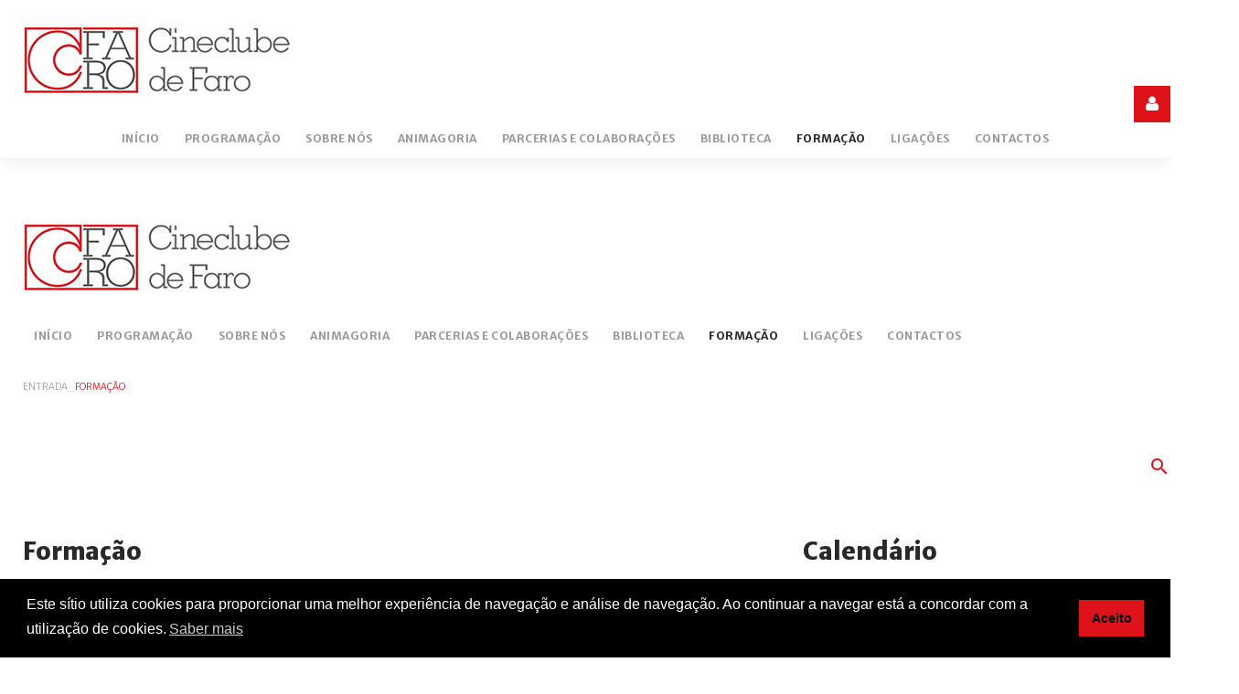

--- FILE ---
content_type: text/html; charset=utf-8
request_url: http://www.cineclubefaro.pt/formacao
body_size: 10206
content:
<!DOCTYPE html>
<html prefix="og: http://ogp.me/ns#" xmlns="http://www.w3.org/1999/xhtml" xml:lang="pt-pt" lang="pt-pt">
    <head>
                <base href="http://www.cineclubefaro.pt/formacao" />
	<meta http-equiv="content-type" content="text/html; charset=utf-8" />
	<meta name="description" content="Site do Cineclube de Faro" />
	<meta name="generator" content="Joomla! - Open Source Content Management" />
	<title>Formação</title>
	<link href="/formacao?format=feed&amp;type=rss" rel="alternate" type="application/rss+xml" title="RSS 2.0" />
	<link href="/formacao?format=feed&amp;type=atom" rel="alternate" type="application/atom+xml" title="Atom 1.0" />
	<link href="/templates/theme3347/favicon.ico" rel="shortcut icon" type="image/vnd.microsoft.icon" />
	<link href="http://www.cineclubefaro.pt/component/search/?Itemid=697&amp;format=opensearch" rel="search" title="Pesquisa Cineclube de Faro" type="application/opensearchdescription+xml" />
	<link href="https://cdn.jsdelivr.net/npm/simple-line-icons@2.4.1/css/simple-line-icons.css" rel="stylesheet" type="text/css" />
	<link href="/components/com_k2/css/k2.css?v=2.10.2&b=20191212" rel="stylesheet" type="text/css" />
	<link href="http://www.cineclubefaro.pt/plugins/content/addtoany/addtoany.css" rel="stylesheet" type="text/css" />
	<link href="/media/jui/css/chosen.css?30eaebf049853cc319cab01727b65643" rel="stylesheet" type="text/css" />
	<link href="/plugins/system/jce/css/content.css?30eaebf049853cc319cab01727b65643" rel="stylesheet" type="text/css" />
	<link href="/templates/theme3347/css/template.css" rel="stylesheet" type="text/css" />
	<link href="/templates/theme3347/css/font-awesome.css" rel="stylesheet" type="text/css" />
	<link href="/templates/theme3347/css/material-icons.css" rel="stylesheet" type="text/css" />
	<link href="//fonts.googleapis.com/css?family=Merriweather+Sans:300,300i,400,400i,700,700i,800,800i" rel="stylesheet" type="text/css" />
	<link href="/templates/theme3347/css/komento.css" rel="stylesheet" type="text/css" />
	<link href="http://www.cineclubefaro.pt/modules/mod_socialloginandsocialshare/lrstyle.css" rel="stylesheet" type="text/css" />
	<link href="/media/com_icagenda/icicons/style.css" rel="stylesheet" type="text/css" />
	<link href="/components/com_icagenda/themes/packs/default/css/default_module.css" rel="stylesheet" type="text/css" />
	<link href="/templates/theme3347/html/mod_icemegamenu/css/navbar.css" rel="stylesheet" type="text/css" />
	<link href="/media/plg_system_kickgdpr/css/cookieconsent.min.css?30eaebf049853cc319cab01727b65643" rel="stylesheet" type="text/css" />
	<style type="text/css">

@media screen and (min-width:1201px){


}

@media screen and (min-width:769px) and (max-width:1200px){


}

@media screen and (min-width:481px) and (max-width:768px){


}

@media screen and (max-width:480px){



	#ictip a.close {
		padding-right:15px;
	}

}

	</style>
	<script type="application/json" class="joomla-script-options new">{"csrf.token":"8307778cc476714e116e491f2beaf412","system.paths":{"root":"","base":""},"system.keepalive":{"interval":840000,"uri":"\/component\/ajax\/?format=json"}}</script>
	<script src="/media/jui/js/jquery.min.js?30eaebf049853cc319cab01727b65643" type="text/javascript"></script>
	<script src="/media/jui/js/jquery-noconflict.js?30eaebf049853cc319cab01727b65643" type="text/javascript"></script>
	<script src="/media/jui/js/jquery-migrate.min.js?30eaebf049853cc319cab01727b65643" type="text/javascript"></script>
	<script src="/media/k2/assets/js/k2.frontend.js?v=2.10.2&b=20191212&sitepath=/" type="text/javascript"></script>
	<script src="https://static.addtoany.com/menu/page.js" type="text/javascript" async="async"></script>
	<script src="/media/jui/js/chosen.jquery.min.js?30eaebf049853cc319cab01727b65643" type="text/javascript"></script>
	<script src="/plugins/system/bootstrap_3/assets/js/bootstrap.min.js" type="text/javascript"></script>
	<script src="/templates/theme3347/js/scripts.js" type="text/javascript"></script>
	<script src="/media/system/js/core.js?30eaebf049853cc319cab01727b65643" type="text/javascript"></script>
	<!--[if lt IE 9]><script src="/media/system/js/polyfill.event.js?30eaebf049853cc319cab01727b65643" type="text/javascript"></script><![endif]-->
	<script src="/media/system/js/keepalive.js?30eaebf049853cc319cab01727b65643" type="text/javascript"></script>
	<script src="/modules/mod_iccalendar/js/jQuery.highlightToday.min.js" type="text/javascript"></script>
	<script src="/templates/theme3347/html/mod_icemegamenu/js/menu.js" type="text/javascript" defer="defer"></script>
	<script src="/templates/theme3347/html/mod_icemegamenu/js/jquery.rd-navbar.js" type="text/javascript" defer="defer"></script>
	<script src="/media/plg_system_kickgdpr/js/cookieconsent.min.js?30eaebf049853cc319cab01727b65643" type="text/javascript"></script>
	<script type="text/javascript">

	jQuery(function ($) {
		initChosen();
		$("body").on("subform-row-add", initChosen);

		function initChosen(event, container)
		{
			container = container || document;
			$(container).find("select").chosen({"disable_search_threshold":10,"search_contains":true,"allow_single_deselect":true,"placeholder_text_multiple":"Digite ou selecione algumas op\u00e7\u00f5es","placeholder_text_single":"Escolha uma op\u00e7\u00e3o","no_results_text":"Nenhum resultado obtido"});
		}
	});
	jQuery(document).ready(function($){
	jQuery('.hasTooltip').tooltip({"html": true});
if(window.MooTools) {

			  // Mootools conflict fix for toggle with Bootstrap 3/JQuery
			  window.addEvent('load', function() {
			    $$('[rel=tooltip],[data-toggle],a[data-toggle],button[data-toggle],[data-toggle=collapse],a[data-toggle=dropdown],.hasTooltip').each(function (e) {
			        e.getParent().hide = null;
			        e.hide = null;
			    });
			  });

			}
});var path = "templates/theme3347/js/";(function($){$(document).ready(function(){$(".moduletable#module_107>i.fa-user").click(function(){$(".moduletable#module_107").toggleClass("shown")})})})(jQuery);
		jQuery(document).ready(function(){
			jQuery("#mod_iccalendar_236").highlightToday("show_today");
		});
	jQuery(function($){var e=$(window).width();$("#icemegamenu").find(".icesubMenu").each(function(a){var b=$(this).offset();var c=b.left+$(this).width();if(c>=e){$(this).addClass("ice_righttoleft")}});$(window).resize(function(){var d=$(window).width();$("#icemegamenu").find(".icesubMenu").removeClass("ice_righttoleft").each(function(a){var b=$(this).offset();var c=b.left+$(this).width();if(c>=d){$(this).addClass("ice_righttoleft")}})})});// Start Cookie Alert
window.addEventListener("load", function(){
window.cookieconsent.initialise({
  "palette": {
    "popup": {
      "background": "#000000",
      "text": "#ffffff"
    },
    "button": {
      "background": "#de1219",
      "text": "#000000",
    }
  },
  "theme": "block",
  "position": "bottom",
  "type": "",
  "revokeBtn": "<div class=\"cc-revoke {{classes}}\">Cookie Policy</div>",
  "content": {
    "message": "Este sítio utiliza cookies para proporcionar uma melhor experiência de navegação e análise de navegação. Ao continuar a navegar está a concordar com a utilização de cookies.",
    "dismiss": "Aceito",
    "allow": "Allow cookies",
    "deny": "Refuse cookies",
    "link": "Saber mais",
    "imprint_link": "Imprint",
    "href": "/contactos",
  },
  "cookie": {
    "expiryDays": 365
  },
  "elements": {
    "messagelink": "<span id=\"cookieconsent:desc\" class=\"cc-message\">{{message}}<a aria-label=\"learn more about cookies\" role=\"button\" tabindex=\"0\" class=\"cc-link\" href=\"/contactos\" target=\"_blank\">{{link}}</a></span>"
  },
  onInitialise: function (status) {
    handleCookies(status);
  },
  onStatusChange: function (status, chosenBefore) {
    handleCookies(status);
  },
  onRevokeChoice: function () {
    handleCookies(status);
  }
})});
// End Cookie Alert
function handleCookies(status){






}

// Init handleCookies if the user doesn't choose any options
if (document.cookie.split(';').filter(function(item) {
    return item.indexOf('cookieconsent_status=') >= 0
}).length == 0) {
  handleCookies('notset');
};
	</script>

    </head>
    <body class="body__ option-com_content view-category task- itemid-697">
                <!-- Body -->
        <div id="wrapper">
            <div class="wrapper-inner">
                <a id="fake" href='#'></a>
                <!-- Top -->
                <!-- top -->
    <div id="top"><div class="container">
        <div class="row"><!-- Logo -->
                            <div id="logo">
                                <a href="http://www.cineclubefaro.pt/">
                                    <img src="/images/cineclubefaro_Header.png" alt="Cineclube de Faro">
                                    <span class="site-logo"><span class="item_title_char0 item_title_char_odd item_title_char_first_half item_title_char_first">C</span><span class="item_title_char1 item_title_char_even item_title_char_first_half">i</span><span class="item_title_char2 item_title_char_odd item_title_char_first_half">n</span><span class="item_title_char3 item_title_char_even item_title_char_first_half">e</span><span class="item_title_char4 item_title_char_odd item_title_char_first_half">c</span><span class="item_title_char5 item_title_char_even item_title_char_first_half">l</span><span class="item_title_char6 item_title_char_odd item_title_char_first_half">u</span><span class="item_title_char7 item_title_char_even item_title_char_first_half">b</span><span class="item_title_char8 item_title_char_odd item_title_char_first_half">e</span><span class="item_title_char9 item_title_char_even item_title_char_second_half"> </span><span class="item_title_char10 item_title_char_odd item_title_char_second_half">d</span><span class="item_title_char11 item_title_char_even item_title_char_second_half">e</span><span class="item_title_char12 item_title_char_odd item_title_char_second_half"> </span><span class="item_title_char13 item_title_char_even item_title_char_second_half">F</span><span class="item_title_char14 item_title_char_odd item_title_char_second_half">a</span><span class="item_title_char15 item_title_char_even item_title_char_second_half">r</span><span class="item_title_char16 item_title_char_odd item_title_char_second_half item_title_char_last">o</span></span>
                                </a>
                                </div>
                            <nav class="moduletable home_menu "><div class="module_container">
<div class="icemegamenu">
	<ul id="icemegamenu">
		<li id="iceMenu_631" class="iceMenuLiLevel_1 mzr-drop parent fullwidth">
			<a href="http://www.cineclubefaro.pt/" class=" iceMenuTitle ">
				<span class="icemega_title icemega_nosubtitle">Início</span>
			</a>
			<ul class="icesubMenu icemodules sub_level_1" style="width:100%">
				<li>
					<div style="float:left;width:25%" class="iceCols">
						<ul>
							<li id="iceMenu_634" class="iceMenuLiLevel_2 ">
								<a href="/cineclube-de-faro/agendas" class=" iceMenuTitle ">
									<span class="icemega_title icemega_nosubtitle">Agendas</span>
								</a>
							</li>
						</ul>
					</div>
				</li>
			</ul>
		</li>
		<li id="iceMenu_614" class="iceMenuLiLevel_1 mzr-drop parent fullwidth">
			<a href="/programacao" class=" iceMenuTitle ">
				<span class="icemega_title icemega_nosubtitle">Programação</span>
			</a>
			<ul class="icesubMenu icemodules sub_level_1" style="width:100%">
				<li>
					<div style="float:left;width:25%" class="iceCols">
						<ul>
							<li id="iceMenu_705" class="iceMenuLiLevel_2 mzr-drop parent ">
								<a href="/programacao/aruivo-da-programacao-cineclubedefaro" class=" iceMenuTitle ">
									<span class="icemega_title icemega_nosubtitle">Histórico</span>
								</a>
								<ul class="icesubMenu icemodules sub_level_2" style="width:280px">
									<li>
										<div style="float:left;width:280px" class="iceCols">
											<ul>
												<li id="iceMenu_703" class="iceMenuLiLevel_3 fullwidth">
													<a href="/programacao/aruivo-da-programacao-cineclubedefaro/video-lucem-18-19" class=" iceMenuTitle ">
														<span class="icemega_title icemega_nosubtitle">Video Lucem 18/19</span>
													</a>
												</li>
											</ul>
										</div>
									</li>
								</ul>
							</li>
						</ul>
					</div>
					<div style="float:left;width: 25%" class="iceCols">
						<ul>
							<li id="iceMenu_603" class="iceMenuLiLevel_2 ">
								<a href="/programacao/imprensa" class=" iceMenuTitle ">
									<span class="icemega_title icemega_nosubtitle">Imprensa</span>
								</a>
							</li>
						</ul>
					</div>
				</li>
			</ul>
		</li>
		<li id="iceMenu_135" class="iceMenuLiLevel_1 mzr-drop parent fullwidth">
			<a href="/quem-somos" class=" iceMenuTitle ">
				<span class="icemega_title icemega_nosubtitle">Sobre nós</span>
			</a>
			<ul class="icesubMenu icemodules sub_level_1" style="width:100%">
				<li>
					<div style="float:left;width:25%" class="iceCols">
						<ul>
							<li id="iceMenu_343" class="iceMenuLiLevel_2 ">
								<a href="/quem-somos/socios" class=" iceMenuTitle ">
									<span class="icemega_title icemega_nosubtitle">Ser sócio</span>
								</a>
							</li>
						</ul>
					</div>
					<div style="float:left;width: 25%" class="iceCols">
						<ul>
							<li id="iceMenu_601" class="iceMenuLiLevel_2 ">
								<a href="/quem-somos/ser-voluntario" class=" iceMenuTitle ">
									<span class="icemega_title icemega_nosubtitle">Ser voluntário</span>
								</a>
							</li>
						</ul>
					</div>
				</li>
			</ul>
		</li>
		<li id="iceMenu_775" class="iceMenuLiLevel_1 fullwidth">
			<a href="/animagoria" class=" iceMenuTitle ">
				<span class="icemega_title icemega_nosubtitle">Animagoria </span>
			</a>
		</li>
		<li id="iceMenu_774" class="iceMenuLiLevel_1 ">
			<a href="/parcerias-e-colaboracoes" class=" iceMenuTitle ">
				<span class="icemega_title icemega_nosubtitle">Parcerias e Colaborações</span>
			</a>
		</li>
		<li id="iceMenu_576" class="iceMenuLiLevel_1 ">
			<a href="/biblioteca-e-filmoteca" class=" iceMenuTitle ">
				<span class="icemega_title icemega_nosubtitle">Biblioteca</span>
			</a>
		</li>
		<li id="iceMenu_697" class="iceMenuLiLevel_1 current active ">
			<a href="/formacao" class="icemega_active iceMenuTitle ">
				<span class="icemega_title icemega_nosubtitle">Formação</span>
			</a>
		</li>
		<li id="iceMenu_615" class="iceMenuLiLevel_1 ">
			<a href="/ligacoes" class=" iceMenuTitle ">
				<span class="icemega_title icemega_nosubtitle">Ligações</span>
			</a>
		</li>
		<li id="iceMenu_142" class="iceMenuLiLevel_1 ">
			<a href="/contactos" class=" iceMenuTitle ">
				<span class="icemega_title icemega_nosubtitle">Contactos</span>
			</a>
		</li>
	</ul>
</div></div></nav></div>
        </div></div>

                <!-- breadcrumbs -->
    <div id="breadcrumbs"><div class="container">
        <div class="row"><div class="moduletable   col-sm-12"><div class="module_container">
<ul class="breadcrumb">
	<li><a href="/" class="pathway">Entrada</a><span class="divider">_</span></li><li class="active"><span>Formação</span></li></ul>
</div></div></div>
        </div></div>

                <!-- header -->
    <div id="header"><div class="container">
        <div class="row"><div class="moduletable search-popup search pull-right "><div class="module_container">
<i class="material-icons-search search"></i>

<div class="search_box">
	<div class="search_box_indent">
		<div role="search" class="mod-search">
			<form action="/formacao" method="post" class="navbar-form">

				<label for="searchword-209" class="element-invisible">Search Form:</label> <input id="searchword-209" name="searchword" maxlength="200"  class="inputbox mod-search_searchword" type="text" size="0" placeholder="Search" required> <button class="button btn btn-primary fa fa-search" onclick="this.form.searchword.focus();">Pesquisa</button>
				<input type="hidden" name="task" value="search">
				<input type="hidden" name="option" value="com_search">
				<input type="hidden" name="Itemid" value="697">
				<i class="material-icons-clear"></i>
			</form>
		</div>

	</div>
</div></div></div></div>
        </div></div>
                <!-- Main Content row -->
                <div id="content">
                                        <div class="container">
                        <div class="row">
                                                <div class="content-inner">
                                <!-- Left sidebar -->
                                                                
                                <div id="component" class="col-sm-8">
                                    <main role="main">
                                                                                <div id="system-message-container">
	</div>

                                        <section class="page-blog page-blog__" itemscope itemtype="http://schema.org/Blog">
		<header class="page_header">
		<h3><span class="item_title_part_0 item_title_part_odd item_title_part_first_half item_title_part_first item_title_part_last">Formação</span></h3>
	</header>
		<div class="items-leading">
				<article class="leading-0 item" id="item-437">
			
<div class="item_content">

	<!-- Tags -->
		<!--  title/author -->
	<header class="item_header">
		<h5 class="item_title"><a href="/formacao/437-oficinas"><span class="item_title_part_0 item_title_part_odd item_title_part_first_half item_title_part_first item_title_part_last">Oficinas</span></a></h5>	</header>
		<!-- Introtext -->
	<div class="item_introtext">
			</div>
		<!-- info BOTTOM -->
	
</div>		</article>
		<div class="clearfix"></div>
			</div><!-- end items-leading -->
	<div class="clearfix"></div>
		<div class="items-row cols-2 row">
			<div class="col-sm-6">
			<article class="item column-1" id="item-465">
				<!-- Intro image -->
<figure class="item_img img-intro img-intro__none">
		<a href="/formacao/465-construir-o-olhar">
			<img src="/images/Formação/recursos_em_casa.jpg" alt=""/>
				</a>
	</figure>

<div class="item_content">

	<!-- Tags -->
		<!--  title/author -->
	<header class="item_header">
		<h5 class="item_title"><a href="/formacao/465-construir-o-olhar"><span class="item_title_part_0 item_title_part_odd item_title_part_first_half item_title_part_first">Construir</span> <span class="item_title_part_1 item_title_part_even item_title_part_first_half">o</span> <span class="item_title_part_2 item_title_part_odd item_title_part_first_half">olhar</span> <span class="item_title_part_3 item_title_part_even item_title_part_first_half">/</span> <span class="item_title_part_4 item_title_part_odd item_title_part_second_half">Building</span> <span class="item_title_part_5 item_title_part_even item_title_part_second_half">the</span> <span class="item_title_part_6 item_title_part_odd item_title_part_second_half item_title_part_last">eye</span></a></h5>	</header>
		<!-- Introtext -->
	<div class="item_introtext">
		<p style="text-align: left;"><span style="color: #000000;"><strong><span style="color: #000000;"></span></strong></span></p>
	</div>
		<!-- info BOTTOM -->
		<!-- More -->
	<a class="btn btn-info" href="/formacao/465-construir-o-olhar">
		<span>
			+ Info		</span>
	</a>
	
</div>			</article><!-- end item -->
					</div><!-- end spann -->
				<div class="col-sm-6">
			<article class="item column-2" id="item-506">
				<!-- Intro image -->
<figure class="item_img img-intro img-intro__none">
			<img src="/images/Formação/ver_em_casa/formacao_ver.jpg" alt=""/>
			</figure>

<div class="item_content">

	<!-- Tags -->
		<!--  title/author -->
	<header class="item_header">
		<h5 class="item_title"><a href="/formacao/506-construir-o-olhar-ver-em-casa-filmes-disponibilizados-pelo-realizadores-portugueses-2"><span class="item_title_part_0 item_title_part_odd item_title_part_first_half item_title_part_first">Construir</span> <span class="item_title_part_1 item_title_part_even item_title_part_first_half">o</span> <span class="item_title_part_2 item_title_part_odd item_title_part_first_half">olhar:</span> <span class="item_title_part_3 item_title_part_even item_title_part_first_half">ver</span> <span class="item_title_part_4 item_title_part_odd item_title_part_first_half">em</span> <span class="item_title_part_5 item_title_part_even item_title_part_second_half">casa</span> <span class="item_title_part_6 item_title_part_odd item_title_part_second_half">/</span> <span class="item_title_part_7 item_title_part_even item_title_part_second_half">distribuidoras</span> <span class="item_title_part_8 item_title_part_odd item_title_part_second_half">e</span> <span class="item_title_part_9 item_title_part_even item_title_part_second_half item_title_part_last">produtoras</span></a></h5>	</header>
		<!-- Introtext -->
	<div class="item_introtext">
		<p>&nbsp;</p>
<p>&nbsp;</p>	</div>
		<!-- info BOTTOM -->
	
</div>			</article><!-- end item -->
					</div><!-- end spann -->
					
	</div><!-- end row -->
		<div class="items-row cols-2 row">
			<div class="col-sm-6">
			<article class="item column-1" id="item-328">
				<!-- Intro image -->
<figure class="item_img img-intro img-intro__none">
			<img src="/images/expo_cartazes_cineclubismo_vai_à_escola.jpg" alt=""/>
			</figure>

<div class="item_content">

	<!-- Tags -->
		<!--  title/author -->
	<header class="item_header">
		<h5 class="item_title"><a href="/formacao/328-o-cineclubismo-vai-a-escola"><span class="item_title_part_0 item_title_part_odd item_title_part_first_half item_title_part_first">O</span> <span class="item_title_part_1 item_title_part_even item_title_part_first_half">cineclubismo</span> <span class="item_title_part_2 item_title_part_odd item_title_part_first_half">vai</span> <span class="item_title_part_3 item_title_part_even item_title_part_second_half">à</span> <span class="item_title_part_4 item_title_part_odd item_title_part_second_half item_title_part_last">escola</span></a></h5>	</header>
		<!-- Introtext -->
	<div class="item_introtext">
			</div>
		<!-- info BOTTOM -->
	
</div>			</article><!-- end item -->
					</div><!-- end spann -->
					
	</div><!-- end row -->
	</section>
                                                                            </main>
                                </div>
                                <!-- aside-right -->
    <div id="aside-right" class="col-sm-4"><div class="moduletable "><div class="module_container"><header class='page_header'><h3 class="moduleTitle "><span class="item_title_part_0 item_title_part_odd item_title_part_first_half item_title_part_first item_title_part_last">Calendário</span></h3></header><!-- iCagenda - Calendar --><div tabindex="0" id="ic-calendar-236" class="">
<!-- Calendar -->


<div class="default iccalendar " style=" background-color: transparent; background-image: none;" id="236"><div id="mod_iccalendar_236">
			<div class="icagenda_header">
			</div><div class="icnav"><a id="ic-prev-year" class="backicY icagendabtn_236" href="http://www.cineclubefaro.pt/formacao?iccaldate=2025-01-1" rel="nofollow"><span style="height: 1px; width: 1px; position: absolute; overflow: hidden; top: -10px;" title="">Ano anterior</span><span class="iCicon iCicon-backicY"></span></a><a id="ic-prev-month" class="backic icagendabtn_236" href="http://www.cineclubefaro.pt/formacao?iccaldate=2025-12-1" rel="nofollow"><span style="height: 1px; width: 1px; position: absolute; overflow: hidden; top: -10px;" title="">Mês anterior</span><span class="iCicon iCicon-backic"></span></a><a id="ic-next-year" class="nexticY icagendabtn_236" href="http://www.cineclubefaro.pt/formacao?iccaldate=2027-01-1" rel="nofollow"><span style="height: 1px; width: 1px; position: absolute; overflow: hidden; top: -10px;" title="">Próximo ano</span><span class="iCicon iCicon-nexticY"></span></a><a id="ic-next-month" class="nextic icagendabtn_236" href="http://www.cineclubefaro.pt/formacao?iccaldate=2026-2-1" rel="nofollow"><span style="height: 1px; width: 1px; position: absolute; overflow: hidden; top: -10px;" title="">Próximo mês</span><span class="iCicon iCicon-nextic"></span></a><div class="titleic">janeiro 2026</div></div><div style="clear:both"></div>
			<table id="icagenda_calendar" class="ic-table" style="width:100%;">
				<thead>
					<tr>
						<th style="width:14.2857143%;background: ;">Seg.</th>
						<th style="width:14.2857143%;background: ;">Ter.</th>
						<th style="width:14.2857143%;background: ;">Qua.</th>
						<th style="width:14.2857143%;background: ;">Qui.</th>
						<th style="width:14.2857143%;background: ;">Sex.</th>
						<th style="width:14.2857143%;background: ;">Sáb.</th>
						<th style="width:14.2857143%;background: ;">Dom.</th>
					</tr>
				</thead>
		<tr><td colspan="3"></td><td style="background: ;">
<!-- Module Calendar Day Pop-up -->

	<div class="no-event style_Day" data-cal-date="2026-01-01">
		1	</div>
</td><td style="background: ;">
<!-- Module Calendar Day Pop-up -->

	<div class="no-event style_Day" data-cal-date="2026-01-02">
		2	</div>
</td><td style="background: ;">
<!-- Module Calendar Day Pop-up -->

	<div class="no-event style_Day" data-cal-date="2026-01-03">
		3	</div>
</td><td style="background: ;">
<!-- Module Calendar Day Pop-up -->

	<div class="no-event style_Day" data-cal-date="2026-01-04">
		4	</div>
</td><tr><td style="background: ;">
<!-- Module Calendar Day Pop-up -->

	<div class="no-event style_Day" data-cal-date="2026-01-05">
		5	</div>
</td><td style="background: ;">
<!-- Module Calendar Day Pop-up -->

	<div class="no-event style_Day" data-cal-date="2026-01-06">
		6	</div>
</td><td style="background: ;">
<!-- Module Calendar Day Pop-up -->

	<div class="no-event style_Day" data-cal-date="2026-01-07">
		7	</div>
</td><td style="background: ;">
<!-- Module Calendar Day Pop-up -->


	
	<div class="icevent " style="background:#cc0404 !important;">

				<a href="#" rel="nofollow" tabindex="0">
		<div class="style_Day ic-dark" data-cal-date="2026-01-08">
			8		</div>
		</a>

				<div class="spanEv">

			
				<div class="ictip-event">
					<a href="/component/icagenda/692-foi-so-um-acidente?Itemid=631&amp;date=2026-01-08-21-30">
					<div class="linkTo">

												<div class="ictip-img">
						<span style="background: #cc0404;" class="img"><img src="/images/icagenda/thumbs/themes/ic_small_w100h100q100_ccf-banner-2026-01-08.jpg" alt="" /></span>						</div>

												<div class="ictip-event-title titletip">
														FOI SÓ UM ACIDENTE						</div>

												
												<div class="ictip-info ic-clearfix">

																						<div class="ictip-time">
									21:30								</div>
							
																						<div class="ictip-location">
																																																																	IPDJ																																			</div>
							
																						<div class="ictip-desc">
									Jafar Panahi. IR/FR/LU/US: 2025. 104′. M/14								</div>
							
						</div>

																	</div>
					</a>				</div>
					</div>

				<div class="date ictip-date">
			<span class="ictip-date-lbl">
				Data :
			</span>
			<span class="ictip-date-format">
				08-01-2026			</span>
		</div>

	</div>
</td><td style="background: ;">
<!-- Module Calendar Day Pop-up -->

	<div class="no-event style_Day" data-cal-date="2026-01-09">
		9	</div>
</td><td style="background: ;">
<!-- Module Calendar Day Pop-up -->

	<div class="no-event style_Day" data-cal-date="2026-01-10">
		10	</div>
</td><td style="background: ;">
<!-- Module Calendar Day Pop-up -->

	<div class="no-event style_Day" data-cal-date="2026-01-11">
		11	</div>
</td><tr><td style="background: ;">
<!-- Module Calendar Day Pop-up -->

	<div class="no-event style_Day" data-cal-date="2026-01-12">
		12	</div>
</td><td style="background: ;">
<!-- Module Calendar Day Pop-up -->

	<div class="no-event style_Day" data-cal-date="2026-01-13">
		13	</div>
</td><td style="background: ;">
<!-- Module Calendar Day Pop-up -->

	<div class="no-event style_Day" data-cal-date="2026-01-14">
		14	</div>
</td><td style="background: ;">
<!-- Module Calendar Day Pop-up -->


	
	<div class="icevent " style="background:#cc0404 !important;">

				<a href="#" rel="nofollow" tabindex="0">
		<div class="style_Day ic-dark" data-cal-date="2026-01-15">
			15		</div>
		</a>

				<div class="spanEv">

			
				<div class="ictip-event">
					<a href="/component/icagenda/693-o-agente-secreto?Itemid=631&amp;date=2026-01-15-21-30">
					<div class="linkTo">

												<div class="ictip-img">
						<span style="background: #cc0404;" class="img"><img src="/images/icagenda/thumbs/themes/ic_small_w100h100q100_ccf-banner-2026-01-15.jpg" alt="" /></span>						</div>

												<div class="ictip-event-title titletip">
														O AGENTE SECRETO						</div>

												
												<div class="ictip-info ic-clearfix">

																						<div class="ictip-time">
									21:30								</div>
							
																						<div class="ictip-location">
																																																																	IPDJ																																			</div>
							
																						<div class="ictip-desc">
									Kleber Mendonça Filho. BR/FR: 2025. 160'. M/14								</div>
							
						</div>

																	</div>
					</a>				</div>
					</div>

				<div class="date ictip-date">
			<span class="ictip-date-lbl">
				Data :
			</span>
			<span class="ictip-date-format">
				15-01-2026			</span>
		</div>

	</div>
</td><td style="background: ;">
<!-- Module Calendar Day Pop-up -->

	<div class="no-event style_Today" data-cal-date="2026-01-16">
		16	</div>
</td><td style="background: ;">
<!-- Module Calendar Day Pop-up -->

	<div class="no-event style_Day" data-cal-date="2026-01-17">
		17	</div>
</td><td style="background: ;">
<!-- Module Calendar Day Pop-up -->

	<div class="no-event style_Day" data-cal-date="2026-01-18">
		18	</div>
</td><tr><td style="background: ;">
<!-- Module Calendar Day Pop-up -->

	<div class="no-event style_Day" data-cal-date="2026-01-19">
		19	</div>
</td><td style="background: ;">
<!-- Module Calendar Day Pop-up -->

	<div class="no-event style_Day" data-cal-date="2026-01-20">
		20	</div>
</td><td style="background: ;">
<!-- Module Calendar Day Pop-up -->

	<div class="no-event style_Day" data-cal-date="2026-01-21">
		21	</div>
</td><td style="background: ;">
<!-- Module Calendar Day Pop-up -->


	
	<div class="icevent " style="background:#cc0404 !important;">

				<a href="#" rel="nofollow" tabindex="0">
		<div class="style_Day ic-dark" data-cal-date="2026-01-22">
			22		</div>
		</a>

				<div class="spanEv">

			
				<div class="ictip-event">
					<a href="/component/icagenda/691-o-riso-e-a-faca?Itemid=631&amp;date=2026-01-22-21-30">
					<div class="linkTo">

												<div class="ictip-img">
						<span style="background: #cc0404;" class="img"><img src="/images/icagenda/thumbs/themes/ic_small_w100h100q100_ccf-banner-2025-12-11.jpg" alt="" /></span>						</div>

												<div class="ictip-event-title titletip">
														O Riso e a Faca						</div>

												
												<div class="ictip-info ic-clearfix">

																						<div class="ictip-time">
									21:30								</div>
							
																						<div class="ictip-location">
																																																																	IPDJ																																			</div>
							
																						<div class="ictip-desc">
									Pedro Pinho. PT/BR/FR/RO: 2025. 211’. M/16								</div>
							
						</div>

																	</div>
					</a>				</div>
					</div>

				<div class="date ictip-date">
			<span class="ictip-date-lbl">
				Data :
			</span>
			<span class="ictip-date-format">
				22-01-2026			</span>
		</div>

	</div>
</td><td style="background: ;">
<!-- Module Calendar Day Pop-up -->

	<div class="no-event style_Day" data-cal-date="2026-01-23">
		23	</div>
</td><td style="background: ;">
<!-- Module Calendar Day Pop-up -->

	<div class="no-event style_Day" data-cal-date="2026-01-24">
		24	</div>
</td><td style="background: ;">
<!-- Module Calendar Day Pop-up -->


	
	<div class="icevent " style="background:#5e3916 !important;">

				<a href="#" rel="nofollow" tabindex="0">
		<div class="style_Day ic-dark" data-cal-date="2026-01-25">
			25		</div>
		</a>

				<div class="spanEv">

			
				<div class="ictip-event">
					<a href="/component/icagenda/695-assembleia-geral-ccf?Itemid=631&amp;date=2026-01-25-16-30">
					<div class="linkTo">

												<div class="ictip-img">
						<span style="background: #5e3916;" class="img"><img src="/images/icagenda/thumbs/themes/ic_small_w100h100q100_ccf-logotipo-70-anos-page-0001.jpg" alt="" /></span>						</div>

												<div class="ictip-event-title titletip">
														Assembleia Geral CCF						</div>

												
												<div class="ictip-info ic-clearfix">

																						<div class="ictip-time">
									16:30								</div>
							
														
																						<div class="ictip-desc">
									<i>Nos termos dos estatutos, convoco a Assembleia Geral do Cineclube de Faro a reunir no próximo dia 25 de</i> 								</div>
							
						</div>

																	</div>
					</a>				</div>
					</div>

				<div class="date ictip-date">
			<span class="ictip-date-lbl">
				Data :
			</span>
			<span class="ictip-date-format">
				25-01-2026			</span>
		</div>

	</div>
</td><tr><td style="background: ;">
<!-- Module Calendar Day Pop-up -->

	<div class="no-event style_Day" data-cal-date="2026-01-26">
		26	</div>
</td><td style="background: ;">
<!-- Module Calendar Day Pop-up -->

	<div class="no-event style_Day" data-cal-date="2026-01-27">
		27	</div>
</td><td style="background: ;">
<!-- Module Calendar Day Pop-up -->

	<div class="no-event style_Day" data-cal-date="2026-01-28">
		28	</div>
</td><td style="background: ;">
<!-- Module Calendar Day Pop-up -->


	
	<div class="icevent " style="background:#cc0404 !important;">

				<a href="#" rel="nofollow" tabindex="0">
		<div class="style_Day ic-dark" data-cal-date="2026-01-29">
			29		</div>
		</a>

				<div class="spanEv">

			
				<div class="ictip-event">
					<a href="/component/icagenda/694-jovens-maes?Itemid=631&amp;date=2026-01-29-21-30">
					<div class="linkTo">

												<div class="ictip-img">
						<span style="background: #cc0404;" class="img"><img src="/images/icagenda/thumbs/themes/ic_small_w100h100q100_ccf-banner-2026-01-29.jpg" alt="" /></span>						</div>

												<div class="ictip-event-title titletip">
														JOVENS MÃES						</div>

												
												<div class="ictip-info ic-clearfix">

																						<div class="ictip-time">
									21:30								</div>
							
																						<div class="ictip-location">
																																																																	IPDJ																																			</div>
							
																						<div class="ictip-desc">
									Jean-Pierre e Luc Dardenne. BE/FR: 2025. 106′. M/12								</div>
							
						</div>

																	</div>
					</a>				</div>
					</div>

				<div class="date ictip-date">
			<span class="ictip-date-lbl">
				Data :
			</span>
			<span class="ictip-date-format">
				29-01-2026			</span>
		</div>

	</div>
</td><td style="background: ;">
<!-- Module Calendar Day Pop-up -->

	<div class="no-event style_Day" data-cal-date="2026-01-30">
		30	</div>
</td><td style="background: ;">
<!-- Module Calendar Day Pop-up -->

	<div class="no-event style_Day" data-cal-date="2026-01-31">
		31	</div>
</td><td colspan="1"></td></tr></table></div></div>
</div>
<script type="text/javascript">
(function($){
	var icmouse = 'click';
	var mouseout = '1';
	var icclasstip = '.icevent a';
	var icclass = '.iccalendar';
	var position = 'center';
	var posmiddle = 'top';
	var modid = '236';
	var modidid = '#236';
	var icagendabtn = '.icagendabtn_236';
	var mod_iccalendar = '#mod_iccalendar_236';
	var template = '.default';
	var loading = 'a carregar...';
	var closetxt = 'Fechar';
	var tip_type = '1';
	var tipwidth = 390;
	var smallwidththreshold = 481;
	var verticaloffset = 50;
	var css_position = '';
	var mobile_min_width = 320;
	var extra_css = '';

	$(document).on('click touchend', icagendabtn, function(e){		e.preventDefault();

		url=$(this).attr('href');

		$(modidid).html('<\div class="icloading_box"><\div style="text-align:center;">' + loading + '<\/div><\div class="icloading_img"><\/div><\/div>').load(url + ' ' + mod_iccalendar, function(){$('#mod_iccalendar_236').highlightToday();});

	});

	// Calendar Keyboard Accessibility (experimental, since 3.5.14)
	if (typeof first_mod === 'undefined') {
		$i = '1';
		first_mod = modid;
		first_nb = $i;
		nb_mod = $i;
	} else {
		$i = (typeof $i === 'undefined') ? '2' : ++$i;
		nb_mod = $i;
	}

	$('#ic-calendar-'+modid).addClass('ic-'+nb_mod);

	$(document).keydown(function(e){

		// ctrl+alt+C : focus on first Calendar module
		// REMOVE: Polish language conflict, alt+C Ć
//		if (e.ctrlKey && e.altKey && e.keyCode == 67) {
//			$('#ic-calendar-'+first_mod).focus();
//		}

		// ctrl+alt+N : focus on Next calendar module
		if (e.ctrlKey && e.altKey && e.keyCode == 78) {
			if ($('#ic-calendar-'+modid).is(':focus')) {
				activ = $('#ic-calendar-'+modid).attr('class');
				act = activ.split('-');
				act = act[1];
				next = ++act;
			}
			mod_class = $('#ic-calendar-'+modid).attr('class');
			if ($('.ic-'+next).length == 0) next = 1;
			if (mod_class == 'ic-'+next) $('.ic-'+next).focus();
		}

		// On focused calendar module
		if ($('#ic-calendar-'+modid).is(':focus')){
			switch (e.keyCode) {
				case 37:
					// Left arrow pressed
					url = $('#ic-calendar-'+modid+' #ic-prev-month').attr('href');
					break;
				case 38:
					// Top arrow pressed
					url = $('#ic-calendar-'+modid+' #ic-next-year').attr('href');
					break;
				case 39:
					// Right arrow pressed
					url = $('#ic-calendar-'+modid+' #ic-next-month').attr('href');
					break;
				case 40:
					// Top arrow pressed
					url = $('#ic-calendar-'+modid+' #ic-prev-year').attr('href');
					break;
			}

			if ((!e.shiftKey && (e.keyCode == 37 || e.keyCode == 39)) ||
				(e.shiftKey && (e.keyCode == 38 || e.keyCode == 40))) {
				$(modidid).html('<\div class="icloading_box"><\div style="text-align:center;">' + loading + '<\/div><\div class="icloading_img"><\/div><\/div>').load(url + ' ' + mod_iccalendar, function(){$('#mod_iccalendar_236').highlightToday();});
			}

//			if ($(modidid+' '+icclasstip).is(':focus') && e.keyCode == 13){
//				var icmouse = "click";
//			}
		}
	});

	if (tip_type=='2') {	$(document).on(icmouse, this, function(e){
		e.preventDefault();

		$(".iCaTip").tipTip({maxWidth: "400", defaultPosition: "top", edgeOffset: 1, activation:"hover", keepAlive: true});
	});
	}

	if (tip_type=='1') {		$view_width=$(window).width();		if($view_width<smallwidththreshold){			icmouse='click touchend';
		}

		$(document).on(icmouse, modidid+' '+icclasstip, function(e){
			$view_height=$(window).height();			$view_width=$(window).width();			e.preventDefault();
			$('#ictip').remove();
			$parent=$(this).parent();
			$tip=$($parent).children(modidid+' .spanEv').html();

			if ($view_width < smallwidththreshold)
			{
								css_position = 'fixed';
				$width_px = Math.max(mobile_min_width,$view_width); 				$width = '100%';
				$pos = '0px';
				$top = '0px';
				extra_css='border:0;border-radius:0;height:100%;box-shadow:none;margin:0px;padding:10px;min-width:'+mobile_min_width+'px;overflow-y:scroll;padding:0;';			}
			else
			{
				css_position = 'absolute';
				$width_px = Math.min($view_width, tipwidth);
				$width = $width_px+'px';

								switch(position) {
					case 'left':
						$pos=Math.max(0,$(modidid).offset().left-$width_px-10)+'px';
						break;
					case 'right':
						$pos=Math.max(0,Math.min($view_width-$width_px,$(modidid).offset().left+$(modidid).width()+10))+'px';
						break;
					default:						$pos=Math.ceil(($view_width-$width_px)/2)+'px';
						break;
				}

								if (posmiddle === 'top')
				{
					$top = Math.max(0,$(modidid).offset().top-verticaloffset)+'px';				}
				else
				{
					$top = Math.max(0,$(modidid).offset().top+$(modidid).height()-verticaloffset)+'px';				}
			}


			$('body').append('<\div style="display:block; position:'+css_position+'; width:'+$width+'; left:'+$pos+'; top:'+$top+';'+extra_css+'" id="ictip"> '+$(this).parent().children('.date').html()+'<a class="close" style="cursor: pointer;"><\div style="display:block; width:auto; height:50px; text-align:right;">' + closetxt + '<\/div></a><span class="clr"></span>'+$tip+'<\/div>');

			// Tooltip Keyboard Accessibility (experimental, since 3.5.14)
			$(document).keydown(function(e){
				//	Shift : focus on tooltip events
				if ($('.icevent a').is(':focus') && e.keyCode == 16){
					$('.ictip-event a').focus();
				}
				//	esc : close tooltip
				if (($('.ictip-event a').is(':focus') || $('.icevent a').is(':focus')) && e.keyCode == 27){
					e.preventDefault();
					$('#ictip').remove();
				}
			});

			// Close Tooltip
			$(document).on('click touchend', '.close', function(e){
				e.preventDefault();
				$('#ictip').remove();
			});

			if (mouseout == '1')
			{
				$('#ictip')
					.mouseout(function() {
//						$( "div:first", this ).text( "mouse out" );
						$('#ictip').stop(true).fadeOut(300);
					})
					.mouseover(function() {
//						$( "div:first", this ).text( "mouse over" );
						$('#ictip').stop(true).fadeIn(300);
					});
			}
		});
	}

}) (jQuery);
</script>
</div></div></div>
                            </div>
                                                    </div>
                    </div>
                                            </div>
                            </div>
        </div>
        <div id="footer-wrapper">
            <div class="footer-wrapper-inner">
                <!-- footer -->
    <div id="footer"><div class="container">
        <div class="row"><div class="moduletable  "><div class="module_container"><div class="mod-custom mod-custom__"  >
	<p>&nbsp;</p>
<p><a href="http://www.ica-ip.pt/pt/" target="_blank" rel="noopener"><img src="/images/Digital_PT_4C_V_FC_Cultura.png" alt="RP Cultura Vertical" width="158" height="78" /><img src="/images/logo_ica.JPG" alt="logo ica" width="198" height="54" /></a>&nbsp;&nbsp;<img src="/images/logo-home.jpg" alt="logo home" width="274" height="58" />&nbsp;<a href="http://www.cm-faro.pt/pt/Default.aspx" target="_blank" rel="noopener"><img src="/images/apoios/apoios_faro_copy.png" alt="apoios faro copy" width="119" height="49" /></a><a href="http://www.ipdj.pt/" target="_blank" rel="noopener"><img src="/images/apoios/apoios_ipdj_copy.png" alt="apoios ipdj copy" width="91" height="84" /></a>&nbsp; &nbsp; &nbsp; &nbsp;&nbsp;&nbsp;<a href="https://www.europa-cinemas.org/en" target="_blank" rel="noopener"><img src="/images/EUROPACINEMASCREATIVE_Logo_White_Blue_Background.jpg" alt="EUROPACINEMASCREATIVE Logo White Blue Background" width="112" height="59" /></a></p></div></div></div></div>
        </div></div>
                <!-- Copyright -->
                <div id="copyright" role="contentinfo">
                    <div class="container">                        <div class="row">
                            <div class="copyright col-sm-7">
                                                                <span class="siteName">Cineclube de Faro</span>
                                                            </div>
                            
                                                         <a  rel='nofollow' href='' target='_blank'></a>
                        </div>
                    </div>
                </div>
            </div>
        </div>
                <div id="fixed-sidebar-right">
            <div class="moduletable login login_shell" id="module_107"><i class="fa fa-user"></i>
<div class="mod_login_wrapper">
  <h5 class=" moduleTitle"><span class="item_title_part_0 item_title_part_odd item_title_part_first_half item_title_part_first">Login</span> <span class="item_title_part_1 item_title_part_even item_title_part_first_half">or</span> <span class="item_title_part_2 item_title_part_odd item_title_part_second_half item_title_part_last">register</span></h5>
  <form action="/formacao" method="post" id="login-form">
        <div class="mod-login_userdata">
    <div id="form-login-username" class="control">
      <div class="control">
                  <div class="input-prepend">
            <span class="add-on">
              <i class="fa fa-user hasTooltip" title="Nome de utilizador"></i>
            </span>
            <input id="modlgn-username" type="text" name="username" tabindex="0" size="18" placeholder="Nome de utilizador" required />
          </div>
              </div>
    </div>
    <div id="form-login-password" class="control">
      <div class="control">
                  <div class="input-prepend">
            <span class="add-on">
              <i class="fa fa-lock hasTooltip" title="Senha"></i>
            </span>
            <input id="modlgn-passwd" type="password" name="password" tabindex="0" size="18" placeholder="Senha" required />
          </div>
              </div>
    </div>    
          <div class="mod-login_submit">
        <button type="submit" tabindex="3" name="Submit" class="btn btn-primary">Iniciar sessão</button>
              </div>
      <input type="hidden" name="option" value="com_users">
      <input type="hidden" name="task" value="user.login">
      <input type="hidden" name="return" value="aW5kZXgucGhwP0l0ZW1pZD02OTc=">
      <input type="hidden" name="8307778cc476714e116e491f2beaf412" value="1" />            <label for="mod-login_remember107" class="checkbox">
        <input id="mod-login_remember107" class="mod-login_remember" type="checkbox" name="remember" value="yes">
        Remember me      </label>
            <div class="reset_remind">
      <a href="/username-reminder-request" class="hasTooltip">Esqueceu-se do nome de utilizador?</a> /
      <a href="/password-reset" class="hasTooltip">Esqueceu-se da senha?</a>
      </div>
    </div>
      </form>
<div class="lr_social_login_basic_150">
		<div class="lr_providers">
		<div class="lr_icons_box"><div>
			<a class="lr_providericons lr_facebook" href="javascript:void(0);" onclick="javascript:window.open('http://www.facebook.com/dialog/oauth?client_id=930899133604868&amp;redirect_uri=http://www.cineclubefaro.pt/?provider=facebook&amp;display=popup&amp;scope=email,user_photos,user_about_me,user_hometown,user_photos','Facebook','toolbar=0,scrollbars=0,location=0,statusbar=0,menubar=0,resizable=0,width=400px,height=400px');" rel="nofollow" title="Login with Facebook">Login with Facebook</a>
			</div><div>
			<a class="lr_providericons lr_google" href="javascript:void(0);" onclick="javascript:window.open('https://accounts.google.com/o/oauth2/auth?response_type=code&amp;redirect_uri=http://www.cineclubefaro.pt/?provider=google&amp;client_id=4ea43331a8b16c6ddb33685fc03635a8&amp;scope=https%3A%2F%2Fwww.googleapis.com%2Fauth%2Fuserinfo.profile+https%3A%2F%2Fwww.googleapis.com%2Fauth%2Fuserinfo.email','Google','toolbar=0,scrollbars=0,location=0,statusbar=0,menubar=0,resizable=0,width=400px,height=400px');" rel="nofollow" title="Login with Google +">Login with Google +</a>
			</div></div>
		</div>
		</div></div>
</div>
        </div>
                
    </body>
</html>